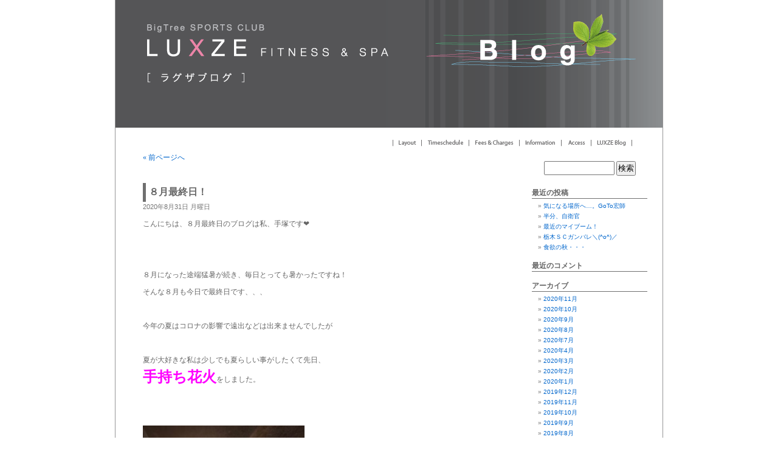

--- FILE ---
content_type: text/html; charset=UTF-8
request_url: http://www.bigtree-net.jp/luxze_blog/2020/08/
body_size: 19721
content:
<!DOCTYPE html PUBLIC "-//W3C//DTD XHTML 1.0 Transitional//EN" "http://www.w3.org/TR/xhtml1/DTD/xhtml1-transitional.dtd">
<html xmlns="http://www.w3.org/1999/xhtml" lang="ja">

<head profile="http://gmpg.org/xfn/11">
<meta http-equiv="Content-Type" content="text/html; charset=UTF-8" />

<title>8月 &laquo; 2020 &laquo;  ビッグツリーラグザ店ブログ</title>

<link rel="stylesheet" href="http://www.bigtree-net.jp/luxze_blog/wp-content/themes/default_0908/style.css" type="text/css" media="screen" />
<link rel="pingback" href="http://www.bigtree-net.jp/luxze_blog/xmlrpc.php" />

<style type="text/css" media="screen">

/**
	#page { background: url("http://www.bigtree-net.jp/luxze_blog/wp-content/themes/default_0908/images/kubrickbg-ltr.jpg") repeat-y top; border: none; }
*/

</style>

 

<meta name='robots' content='max-image-preview:large' />
<link rel="alternate" type="application/rss+xml" title="ビッグツリーラグザ店ブログ &raquo; フィード" href="http://www.bigtree-net.jp/luxze_blog/feed/" />
<link rel="alternate" type="application/rss+xml" title="ビッグツリーラグザ店ブログ &raquo; コメントフィード" href="http://www.bigtree-net.jp/luxze_blog/comments/feed/" />
<style id='wp-img-auto-sizes-contain-inline-css' type='text/css'>
img:is([sizes=auto i],[sizes^="auto," i]){contain-intrinsic-size:3000px 1500px}
/*# sourceURL=wp-img-auto-sizes-contain-inline-css */
</style>
<style id='wp-emoji-styles-inline-css' type='text/css'>

	img.wp-smiley, img.emoji {
		display: inline !important;
		border: none !important;
		box-shadow: none !important;
		height: 1em !important;
		width: 1em !important;
		margin: 0 0.07em !important;
		vertical-align: -0.1em !important;
		background: none !important;
		padding: 0 !important;
	}
/*# sourceURL=wp-emoji-styles-inline-css */
</style>
<style id='wp-block-library-inline-css' type='text/css'>
:root{--wp-block-synced-color:#7a00df;--wp-block-synced-color--rgb:122,0,223;--wp-bound-block-color:var(--wp-block-synced-color);--wp-editor-canvas-background:#ddd;--wp-admin-theme-color:#007cba;--wp-admin-theme-color--rgb:0,124,186;--wp-admin-theme-color-darker-10:#006ba1;--wp-admin-theme-color-darker-10--rgb:0,107,160.5;--wp-admin-theme-color-darker-20:#005a87;--wp-admin-theme-color-darker-20--rgb:0,90,135;--wp-admin-border-width-focus:2px}@media (min-resolution:192dpi){:root{--wp-admin-border-width-focus:1.5px}}.wp-element-button{cursor:pointer}:root .has-very-light-gray-background-color{background-color:#eee}:root .has-very-dark-gray-background-color{background-color:#313131}:root .has-very-light-gray-color{color:#eee}:root .has-very-dark-gray-color{color:#313131}:root .has-vivid-green-cyan-to-vivid-cyan-blue-gradient-background{background:linear-gradient(135deg,#00d084,#0693e3)}:root .has-purple-crush-gradient-background{background:linear-gradient(135deg,#34e2e4,#4721fb 50%,#ab1dfe)}:root .has-hazy-dawn-gradient-background{background:linear-gradient(135deg,#faaca8,#dad0ec)}:root .has-subdued-olive-gradient-background{background:linear-gradient(135deg,#fafae1,#67a671)}:root .has-atomic-cream-gradient-background{background:linear-gradient(135deg,#fdd79a,#004a59)}:root .has-nightshade-gradient-background{background:linear-gradient(135deg,#330968,#31cdcf)}:root .has-midnight-gradient-background{background:linear-gradient(135deg,#020381,#2874fc)}:root{--wp--preset--font-size--normal:16px;--wp--preset--font-size--huge:42px}.has-regular-font-size{font-size:1em}.has-larger-font-size{font-size:2.625em}.has-normal-font-size{font-size:var(--wp--preset--font-size--normal)}.has-huge-font-size{font-size:var(--wp--preset--font-size--huge)}.has-text-align-center{text-align:center}.has-text-align-left{text-align:left}.has-text-align-right{text-align:right}.has-fit-text{white-space:nowrap!important}#end-resizable-editor-section{display:none}.aligncenter{clear:both}.items-justified-left{justify-content:flex-start}.items-justified-center{justify-content:center}.items-justified-right{justify-content:flex-end}.items-justified-space-between{justify-content:space-between}.screen-reader-text{border:0;clip-path:inset(50%);height:1px;margin:-1px;overflow:hidden;padding:0;position:absolute;width:1px;word-wrap:normal!important}.screen-reader-text:focus{background-color:#ddd;clip-path:none;color:#444;display:block;font-size:1em;height:auto;left:5px;line-height:normal;padding:15px 23px 14px;text-decoration:none;top:5px;width:auto;z-index:100000}html :where(.has-border-color){border-style:solid}html :where([style*=border-top-color]){border-top-style:solid}html :where([style*=border-right-color]){border-right-style:solid}html :where([style*=border-bottom-color]){border-bottom-style:solid}html :where([style*=border-left-color]){border-left-style:solid}html :where([style*=border-width]){border-style:solid}html :where([style*=border-top-width]){border-top-style:solid}html :where([style*=border-right-width]){border-right-style:solid}html :where([style*=border-bottom-width]){border-bottom-style:solid}html :where([style*=border-left-width]){border-left-style:solid}html :where(img[class*=wp-image-]){height:auto;max-width:100%}:where(figure){margin:0 0 1em}html :where(.is-position-sticky){--wp-admin--admin-bar--position-offset:var(--wp-admin--admin-bar--height,0px)}@media screen and (max-width:600px){html :where(.is-position-sticky){--wp-admin--admin-bar--position-offset:0px}}

/*# sourceURL=wp-block-library-inline-css */
</style><style id='global-styles-inline-css' type='text/css'>
:root{--wp--preset--aspect-ratio--square: 1;--wp--preset--aspect-ratio--4-3: 4/3;--wp--preset--aspect-ratio--3-4: 3/4;--wp--preset--aspect-ratio--3-2: 3/2;--wp--preset--aspect-ratio--2-3: 2/3;--wp--preset--aspect-ratio--16-9: 16/9;--wp--preset--aspect-ratio--9-16: 9/16;--wp--preset--color--black: #000000;--wp--preset--color--cyan-bluish-gray: #abb8c3;--wp--preset--color--white: #ffffff;--wp--preset--color--pale-pink: #f78da7;--wp--preset--color--vivid-red: #cf2e2e;--wp--preset--color--luminous-vivid-orange: #ff6900;--wp--preset--color--luminous-vivid-amber: #fcb900;--wp--preset--color--light-green-cyan: #7bdcb5;--wp--preset--color--vivid-green-cyan: #00d084;--wp--preset--color--pale-cyan-blue: #8ed1fc;--wp--preset--color--vivid-cyan-blue: #0693e3;--wp--preset--color--vivid-purple: #9b51e0;--wp--preset--gradient--vivid-cyan-blue-to-vivid-purple: linear-gradient(135deg,rgb(6,147,227) 0%,rgb(155,81,224) 100%);--wp--preset--gradient--light-green-cyan-to-vivid-green-cyan: linear-gradient(135deg,rgb(122,220,180) 0%,rgb(0,208,130) 100%);--wp--preset--gradient--luminous-vivid-amber-to-luminous-vivid-orange: linear-gradient(135deg,rgb(252,185,0) 0%,rgb(255,105,0) 100%);--wp--preset--gradient--luminous-vivid-orange-to-vivid-red: linear-gradient(135deg,rgb(255,105,0) 0%,rgb(207,46,46) 100%);--wp--preset--gradient--very-light-gray-to-cyan-bluish-gray: linear-gradient(135deg,rgb(238,238,238) 0%,rgb(169,184,195) 100%);--wp--preset--gradient--cool-to-warm-spectrum: linear-gradient(135deg,rgb(74,234,220) 0%,rgb(151,120,209) 20%,rgb(207,42,186) 40%,rgb(238,44,130) 60%,rgb(251,105,98) 80%,rgb(254,248,76) 100%);--wp--preset--gradient--blush-light-purple: linear-gradient(135deg,rgb(255,206,236) 0%,rgb(152,150,240) 100%);--wp--preset--gradient--blush-bordeaux: linear-gradient(135deg,rgb(254,205,165) 0%,rgb(254,45,45) 50%,rgb(107,0,62) 100%);--wp--preset--gradient--luminous-dusk: linear-gradient(135deg,rgb(255,203,112) 0%,rgb(199,81,192) 50%,rgb(65,88,208) 100%);--wp--preset--gradient--pale-ocean: linear-gradient(135deg,rgb(255,245,203) 0%,rgb(182,227,212) 50%,rgb(51,167,181) 100%);--wp--preset--gradient--electric-grass: linear-gradient(135deg,rgb(202,248,128) 0%,rgb(113,206,126) 100%);--wp--preset--gradient--midnight: linear-gradient(135deg,rgb(2,3,129) 0%,rgb(40,116,252) 100%);--wp--preset--font-size--small: 13px;--wp--preset--font-size--medium: 20px;--wp--preset--font-size--large: 36px;--wp--preset--font-size--x-large: 42px;--wp--preset--spacing--20: 0.44rem;--wp--preset--spacing--30: 0.67rem;--wp--preset--spacing--40: 1rem;--wp--preset--spacing--50: 1.5rem;--wp--preset--spacing--60: 2.25rem;--wp--preset--spacing--70: 3.38rem;--wp--preset--spacing--80: 5.06rem;--wp--preset--shadow--natural: 6px 6px 9px rgba(0, 0, 0, 0.2);--wp--preset--shadow--deep: 12px 12px 50px rgba(0, 0, 0, 0.4);--wp--preset--shadow--sharp: 6px 6px 0px rgba(0, 0, 0, 0.2);--wp--preset--shadow--outlined: 6px 6px 0px -3px rgb(255, 255, 255), 6px 6px rgb(0, 0, 0);--wp--preset--shadow--crisp: 6px 6px 0px rgb(0, 0, 0);}:where(.is-layout-flex){gap: 0.5em;}:where(.is-layout-grid){gap: 0.5em;}body .is-layout-flex{display: flex;}.is-layout-flex{flex-wrap: wrap;align-items: center;}.is-layout-flex > :is(*, div){margin: 0;}body .is-layout-grid{display: grid;}.is-layout-grid > :is(*, div){margin: 0;}:where(.wp-block-columns.is-layout-flex){gap: 2em;}:where(.wp-block-columns.is-layout-grid){gap: 2em;}:where(.wp-block-post-template.is-layout-flex){gap: 1.25em;}:where(.wp-block-post-template.is-layout-grid){gap: 1.25em;}.has-black-color{color: var(--wp--preset--color--black) !important;}.has-cyan-bluish-gray-color{color: var(--wp--preset--color--cyan-bluish-gray) !important;}.has-white-color{color: var(--wp--preset--color--white) !important;}.has-pale-pink-color{color: var(--wp--preset--color--pale-pink) !important;}.has-vivid-red-color{color: var(--wp--preset--color--vivid-red) !important;}.has-luminous-vivid-orange-color{color: var(--wp--preset--color--luminous-vivid-orange) !important;}.has-luminous-vivid-amber-color{color: var(--wp--preset--color--luminous-vivid-amber) !important;}.has-light-green-cyan-color{color: var(--wp--preset--color--light-green-cyan) !important;}.has-vivid-green-cyan-color{color: var(--wp--preset--color--vivid-green-cyan) !important;}.has-pale-cyan-blue-color{color: var(--wp--preset--color--pale-cyan-blue) !important;}.has-vivid-cyan-blue-color{color: var(--wp--preset--color--vivid-cyan-blue) !important;}.has-vivid-purple-color{color: var(--wp--preset--color--vivid-purple) !important;}.has-black-background-color{background-color: var(--wp--preset--color--black) !important;}.has-cyan-bluish-gray-background-color{background-color: var(--wp--preset--color--cyan-bluish-gray) !important;}.has-white-background-color{background-color: var(--wp--preset--color--white) !important;}.has-pale-pink-background-color{background-color: var(--wp--preset--color--pale-pink) !important;}.has-vivid-red-background-color{background-color: var(--wp--preset--color--vivid-red) !important;}.has-luminous-vivid-orange-background-color{background-color: var(--wp--preset--color--luminous-vivid-orange) !important;}.has-luminous-vivid-amber-background-color{background-color: var(--wp--preset--color--luminous-vivid-amber) !important;}.has-light-green-cyan-background-color{background-color: var(--wp--preset--color--light-green-cyan) !important;}.has-vivid-green-cyan-background-color{background-color: var(--wp--preset--color--vivid-green-cyan) !important;}.has-pale-cyan-blue-background-color{background-color: var(--wp--preset--color--pale-cyan-blue) !important;}.has-vivid-cyan-blue-background-color{background-color: var(--wp--preset--color--vivid-cyan-blue) !important;}.has-vivid-purple-background-color{background-color: var(--wp--preset--color--vivid-purple) !important;}.has-black-border-color{border-color: var(--wp--preset--color--black) !important;}.has-cyan-bluish-gray-border-color{border-color: var(--wp--preset--color--cyan-bluish-gray) !important;}.has-white-border-color{border-color: var(--wp--preset--color--white) !important;}.has-pale-pink-border-color{border-color: var(--wp--preset--color--pale-pink) !important;}.has-vivid-red-border-color{border-color: var(--wp--preset--color--vivid-red) !important;}.has-luminous-vivid-orange-border-color{border-color: var(--wp--preset--color--luminous-vivid-orange) !important;}.has-luminous-vivid-amber-border-color{border-color: var(--wp--preset--color--luminous-vivid-amber) !important;}.has-light-green-cyan-border-color{border-color: var(--wp--preset--color--light-green-cyan) !important;}.has-vivid-green-cyan-border-color{border-color: var(--wp--preset--color--vivid-green-cyan) !important;}.has-pale-cyan-blue-border-color{border-color: var(--wp--preset--color--pale-cyan-blue) !important;}.has-vivid-cyan-blue-border-color{border-color: var(--wp--preset--color--vivid-cyan-blue) !important;}.has-vivid-purple-border-color{border-color: var(--wp--preset--color--vivid-purple) !important;}.has-vivid-cyan-blue-to-vivid-purple-gradient-background{background: var(--wp--preset--gradient--vivid-cyan-blue-to-vivid-purple) !important;}.has-light-green-cyan-to-vivid-green-cyan-gradient-background{background: var(--wp--preset--gradient--light-green-cyan-to-vivid-green-cyan) !important;}.has-luminous-vivid-amber-to-luminous-vivid-orange-gradient-background{background: var(--wp--preset--gradient--luminous-vivid-amber-to-luminous-vivid-orange) !important;}.has-luminous-vivid-orange-to-vivid-red-gradient-background{background: var(--wp--preset--gradient--luminous-vivid-orange-to-vivid-red) !important;}.has-very-light-gray-to-cyan-bluish-gray-gradient-background{background: var(--wp--preset--gradient--very-light-gray-to-cyan-bluish-gray) !important;}.has-cool-to-warm-spectrum-gradient-background{background: var(--wp--preset--gradient--cool-to-warm-spectrum) !important;}.has-blush-light-purple-gradient-background{background: var(--wp--preset--gradient--blush-light-purple) !important;}.has-blush-bordeaux-gradient-background{background: var(--wp--preset--gradient--blush-bordeaux) !important;}.has-luminous-dusk-gradient-background{background: var(--wp--preset--gradient--luminous-dusk) !important;}.has-pale-ocean-gradient-background{background: var(--wp--preset--gradient--pale-ocean) !important;}.has-electric-grass-gradient-background{background: var(--wp--preset--gradient--electric-grass) !important;}.has-midnight-gradient-background{background: var(--wp--preset--gradient--midnight) !important;}.has-small-font-size{font-size: var(--wp--preset--font-size--small) !important;}.has-medium-font-size{font-size: var(--wp--preset--font-size--medium) !important;}.has-large-font-size{font-size: var(--wp--preset--font-size--large) !important;}.has-x-large-font-size{font-size: var(--wp--preset--font-size--x-large) !important;}
/*# sourceURL=global-styles-inline-css */
</style>

<style id='classic-theme-styles-inline-css' type='text/css'>
/*! This file is auto-generated */
.wp-block-button__link{color:#fff;background-color:#32373c;border-radius:9999px;box-shadow:none;text-decoration:none;padding:calc(.667em + 2px) calc(1.333em + 2px);font-size:1.125em}.wp-block-file__button{background:#32373c;color:#fff;text-decoration:none}
/*# sourceURL=/wp-includes/css/classic-themes.min.css */
</style>
<link rel="https://api.w.org/" href="http://www.bigtree-net.jp/luxze_blog/wp-json/" /><link rel="EditURI" type="application/rsd+xml" title="RSD" href="http://www.bigtree-net.jp/luxze_blog/xmlrpc.php?rsd" />
<meta name="generator" content="WordPress 6.9" />
<style type="text/css">.recentcomments a{display:inline !important;padding:0 !important;margin:0 !important;}</style></head>
<body class="archive date wp-theme-default_0908">
<div id="page">

<!--
<div id="header" role="banner">
	<div id="headerimg">
		<h1><a href="http://www.bigtree-net.jp/luxze_blog/">ビッグツリーラグザ店ブログ</a></h1>
		<div class="description">Just another WordPress site</div>
	</div>
</div>
-->

<div id="header">
<a href="http://www.bigtree-net.jp/luxze_blog/">
	<div id="headerimg">
	</div>
</a>
</div>
<div id="header_menu">
    <div id="navi">

      <ul>
        <li class="navi06"><a href="/luxze_blog/"></a></li>
        <li class="navi05"><a href="/luxze/access.html" target="_blank"></a></li>
        <li class="navi04"><a href="/luxze/" target="_blank"></a></li>
        <li class="navi03"><a href="/entry/luxze.html" target="_blank"></a></li>
        <li class="navi02"><a href="/timeschedule/" target="_blank"></a></li>
        <li class="navi01"><a href="/luxze/facility.html" target="_blank"></a></li>
      </ul>

    </div>
</div>

<hr />



	<div id="content" class="narrowcolumn" role="main">

		
 	  

		<div class="navigation">
			<div class="alignleft"><a href="http://www.bigtree-net.jp/luxze_blog/2020/08/page/2/" >&laquo; 前ページへ</a></div>
			<div class="alignright"></div>
		</div>

				<div class="post-41506 post type-post status-publish format-standard hentry category-4 category-10 category-13">
				<h3 class="posttitle" id="post-41506"><a href="http://www.bigtree-net.jp/luxze_blog/2020/08/31/%ef%bc%98%e6%9c%88%e6%9c%80%e7%b5%82%e6%97%a5%ef%bc%81/" rel="bookmark" title="８月最終日！ のパーマリンク">８月最終日！</a></h3>
				<small>2020年8月31日 月曜日</small>

				<div class="entry">
					<p>こんにちは、８月最終日のブログは私、手塚です&#x2764;</p>
<p>&nbsp;</p>
<p>&nbsp;</p>
<p>８月になった途端猛暑が続き、毎日とっても暑かったですね！</p>
<p>そんな８月も今日で最終日です、、、</p>
<p>&nbsp;</p>
<p>今年の夏はコロナの影響で遠出などは出来ませんでしたが</p>
<p>&nbsp;</p>
<p>夏が大好きな私は少しでも夏らしい事がしたくて先日、</p>
<p><strong><span style="color: #ff00ff; font-size: x-large;">手持ち花火</span></strong>をしました。</p>
<p>&nbsp;</p>
<p>&nbsp;</p>
<p><a class="thickbox" id="set-post-thumbnail" title="アイキャッチ画像を設定" href="http://bigtree-net.jp/luxze_blog/wp-admin/media-upload.php?post_id=41506&amp;type=image&amp;TB_iframe=1"><img fetchpriority="high" decoding="async" src="http://bigtree-net.jp/luxze_blog/wp-content/uploads/2020/08/e4e6c512e835775ba67f95f1f0c8af3c-300x225.jpeg" alt="手塚" width="266" height="199" class="attachment-266x266" /></a></p>
<p>&nbsp;</p>
<p>&nbsp;</p>
<p>&nbsp;</p>
<p>花火がおわり、今年の夏はもう終わりか、、、と</p>
<p>寂しい気持ちになりましたが、もう少しで<span style="font-size: x-large; color: #ff6600;"><strong>『運動の秋！』</strong></span>もやってきます！</p>
<p>&nbsp;</p>
<p>今年は遠出などが出来ない分、運動を沢山します！</p>
<p>&nbsp;</p>
<p>皆様も、一緒にラグザで楽しく運動しましょう&#x2764;</p>
<p>&nbsp;</p>
<p>&nbsp;</p>
<p>またラグザでは館内、全てコロナ対策を実施しています。</p>
<p>来館時の検温と消毒、マスク着用となりますので、</p>
<p>引き続き、皆さまご協力をお願いいたします。</p>
<p>&nbsp;</p>
<p>それでは９月もラグザでお会いしましょう！</p>
<p>&nbsp;</p>
<p>&nbsp;</p>
<p>&nbsp;</p>
<p>&nbsp;</p>
<p>＃ラグザ</p>
<p>＃ラグザブログ</p>
<p>＃８月最終日</p>
<p>＃コロナ対策</p>
<p>&nbsp;</p>
<p>&nbsp;</p>
<p>&nbsp;</p>
<p>&nbsp;</p>
<p>&nbsp;</p>
<p>&nbsp;</p>
				</div>

				<p class="postmetadata"> カテゴリー: <a href="http://www.bigtree-net.jp/luxze_blog/category/%e3%82%b3%e3%83%ad%e3%83%8a%e5%af%be%e7%ad%96/" rel="category tag">コロナ対策</a>, <a href="http://www.bigtree-net.jp/luxze_blog/category/%e3%83%a9%e3%82%b0%e3%82%b6%e3%83%96%e3%83%ad%e3%82%b0/" rel="category tag">ラグザブログ</a>, <a href="http://www.bigtree-net.jp/luxze_blog/category/%e3%83%96%e3%83%ad%e3%82%b0/" rel="category tag">私の日常</a> | </p>

			</div>

				<div class="post-41626 post type-post status-publish format-standard hentry category-13 category-15">
				<h3 class="posttitle" id="post-41626"><a href="http://www.bigtree-net.jp/luxze_blog/2020/08/30/%e2%98%85%e6%96%b0%e3%81%97%e3%81%84%e3%81%93%e3%81%a8/" rel="bookmark" title="★新しいこと のパーマリンク">★新しいこと</a></h3>
				<small>2020年8月30日 日曜日</small>

				<div class="entry">
					<p>こんにちは！インストラクターの<span style="color: #ff6600; font-size: medium;"><strong>篠原</strong></span>です！</p>
<p>&nbsp;</p>
<p>暑い日が続く中、ラグザをご利用いただき誠にありがとうございます！</p>
<p>&nbsp;</p>
<p><span style="text-decoration: underline;"><strong><span style="font-size: large;">今日は私が最近新しく始めたことをご紹介します！</span></strong></span></p>
<p>&nbsp;</p>
<p>私、朝起きるのがとーーーーっても苦手で、お休み中は午後まで寝てるなんてことも・・・。</p>
<p>そこで、何とか改善できないかと思い、<span style="font-size: x-large;"><strong><span style="color: #ff6600;">ウォーキング</span></strong></span>を始めました！！</p>
<p>朝の７時～８時に起きて自宅の周りや、近所の陸上競技場で<span style="color: #ff0000; font-size: large;"><strong>１時間</strong></span>びっちり歩いてます！</p>
<p>ウォーキングをしてから良い汗かいて心も体もスッキリ<span style="color: #ffcc00;">☆</span></p>
<p>&nbsp;</p>
<p>ウォーキング用のＮＩＫＥのランニングシューズも買っちゃいました！<span style="color: #ffcc00;">☆</span></p>
<p>靴の柔軟性は抜群で、とても軽やかで疲れにくくなったような気がします！</p>
<p><a href="http://bigtree-net.jp/luxze_blog/wp-content/uploads/2020/08/0e50f63b88743c28c377d6590d27b19c1.jpg"><img decoding="async" src="http://bigtree-net.jp/luxze_blog/wp-content/uploads/2020/08/0e50f63b88743c28c377d6590d27b19c1-225x300.jpg" alt="ブログ" width="225" height="300" class="alignnone size-medium wp-image-41628" /></a></p>
<p>&nbsp;</p>
<p>新しい物・新しいことを始めると新しい発見も出来たりして、自然と気分が上がっちゃいますよね！！</p>
<p>明日はどんな発見ができるか楽しみです<span style="color: #ffcc00;">☆</span></p>
<p>皆さんも新しい事に挑戦してみてはいかがでしょうか？？</p>
<p>&nbsp;</p>
<p>皆さんの最近始めたこと・趣味などありましたら、ぜひ篠原にお聞かせ下さいませ！</p>
<p>&nbsp;</p>
<p>＃ラグザ</p>
<p>＃ＬＵＸＺＥ</p>
<p>＃ビッグツリー</p>
<p>＃ウォーキング</p>
<p>＃ＮＥＷ</p>
<p>＃新しい事</p>
<p>＃新しい発見</p>
<p>&nbsp;</p>
<p>&nbsp;</p>
<p>&nbsp;</p>
<p>&nbsp;</p>
<p>&nbsp;</p>
				</div>

				<p class="postmetadata"> カテゴリー: <a href="http://www.bigtree-net.jp/luxze_blog/category/%e3%83%96%e3%83%ad%e3%82%b0/" rel="category tag">私の日常</a>, <a href="http://www.bigtree-net.jp/luxze_blog/category/%e8%b6%a3%e5%91%b3/" rel="category tag">趣味</a> | </p>

			</div>

				<div class="post-41619 post type-post status-publish format-standard hentry category-9 category-10">
				<h3 class="posttitle" id="post-41619"><a href="http://www.bigtree-net.jp/luxze_blog/2020/08/29/%e6%9a%91%e3%81%84%e6%97%a5%e3%81%8c%e7%b6%9a%e3%81%8d%e3%81%be%e3%81%99%ef%bc%81%ef%bc%81/" rel="bookmark" title="暑い日が続きます！！ のパーマリンク">暑い日が続きます！！</a></h3>
				<small>2020年8月29日 土曜日</small>

				<div class="entry">
					<p>こんにちは。</p>
<p>インストラクターの鈴木です。</p>
<p>&nbsp;</p>
<p>皆さま、暑い日が続いていますが、体調は崩されてはいないでしょうか？</p>
<p>コロナ感染防止対策でマスク着用での運動ですので、熱中症には十分、気を付けてください。</p>
<p>&nbsp;</p>
<p><span style="color: #ff0000;"><strong><span style="font-size: x-large;">熱中症と聞くとどのようなイメージがありますか？</span></strong></span></p>
<p>&nbsp;</p>
<p><span style="color: #ff0000;"><strong><span style="font-size: x-large;">室内での熱中症対策はしていますか？</span></strong></span></p>
<p>&nbsp;</p>
<p>熱中症は</p>
<p><strong><span style="text-decoration: underline;"><span style="color: #ff00ff; font-size: large; text-decoration: underline;">『命にかかわることがことがあります。』</span></span></strong></p>
<p><strong><span style="text-decoration: underline;"><span style="color: #ff00ff; font-size: large; text-decoration: underline;">『野外よりも室内の熱中症発生数が多いです。』</span></span></strong></p>
<p>&nbsp;</p>
<p>&nbsp;</p>
<p>気づかないうちに重症化してしまうこともありますので、</p>
<p>下記の症状が少しでも見られた注意してください。</p>
<p>&nbsp;</p>
<p>&nbsp;</p>
<p><a href="http://bigtree-net.jp/luxze_blog/wp-content/uploads/2020/08/07a4ad29436dd4ba5f6091087f89c8de.jpg"><img decoding="async" src="http://bigtree-net.jp/luxze_blog/wp-content/uploads/2020/08/07a4ad29436dd4ba5f6091087f89c8de-723x1024.jpg" alt="熱中症１" width="723" height="1024" class="alignnone size-large wp-image-41621" /></a></p>
<p>&nbsp;</p>
<p>&nbsp;</p>
<p>僕も、レッスン中に何回かめまいや頭痛、疲労感がある時があります。</p>
<p>水分補給はしっかりとしていますが、本当にいつなるかが分からないのが熱中症です。</p>
<p>&nbsp;</p>
<p>経験上、睡眠不足が一番危険です。</p>
<p>ラグザに来る前は、十分は睡眠・休養をとってください！！</p>
<p>&nbsp;</p>
<p>&nbsp;</p>
<p><a href="http://bigtree-net.jp/luxze_blog/wp-content/uploads/2020/08/6c6d87ab374f8932e4178ec3acdfb7a6.png"><img loading="lazy" decoding="async" src="http://bigtree-net.jp/luxze_blog/wp-content/uploads/2020/08/6c6d87ab374f8932e4178ec3acdfb7a6.png" alt="熱中症予防" width="720" height="449" class="alignnone size-full wp-image-41622" /></a></p>
<p>&nbsp;</p>
<p>&nbsp;</p>
<p>代表的な熱中症対策です。</p>
<p>参考にしてください！！！！</p>
<p>&nbsp;</p>
<p>いつでも元気にラグザでお会いしましょう！！</p>
<p>&nbsp;</p>
<p>&nbsp;</p>
<p>#熱中症対策#睡眠#睡眠不足#熱中症#塩分#水分補給#室温</p>
<p>#室内熱中症＃マスク#マスク対策#ラグザ#フィットネス#氷</p>
				</div>

				<p class="postmetadata"> カテゴリー: <a href="http://www.bigtree-net.jp/luxze_blog/category/%e3%83%a9%e3%82%b0%e3%82%b6%e3%81%8a%e3%81%99%e3%81%99%e3%82%81%e3%83%9d%e3%82%a4%e3%83%b3%e3%83%88/" rel="category tag">ラグザおすすめポイント</a>, <a href="http://www.bigtree-net.jp/luxze_blog/category/%e3%83%a9%e3%82%b0%e3%82%b6%e3%83%96%e3%83%ad%e3%82%b0/" rel="category tag">ラグザブログ</a> | </p>

			</div>

				<div class="post-41589 post type-post status-publish format-standard hentry category-6 category-10">
				<h3 class="posttitle" id="post-41589"><a href="http://www.bigtree-net.jp/luxze_blog/2020/08/28/%e3%83%97%e3%83%ad%e3%82%b7%e3%83%a7%e3%83%83%e3%83%97/" rel="bookmark" title="プロショップ のパーマリンク">プロショップ</a></h3>
				<small>2020年8月28日 金曜日</small>

				<div class="entry">
					<p>皆さまこんにちは(^^)/</p>
<p>フロントスタッフ古澤です :inlove:</p>
<p>&nbsp;</p>
<p>&nbsp;</p>
<p>最近暑い日が続いていますね</p>
<p>マスクを着用しての運動になるので</p>
<p>しっかりと水分補給をお忘れなく(。-`ω-) :lamp:</p>
<p>&nbsp;</p>
<p>&nbsp;</p>
<p>本日はプロショップより</p>
<p>ご案内です(/・ω・)/</p>
<p>&nbsp;</p>
<p>&nbsp;</p>
<p>&nbsp;</p>
<p>フロント前にて</p>
<p>【　<span style="color: #00ff00;"><strong><span style="font-size: large;">BODY　MAINTE</span></strong></span>　】の販売を</p>
<p>行っております :heart:</p>
<p>ボディメンテゼリー1本お買い上げで</p>
<p>&nbsp;</p>
<p><img loading="lazy" decoding="async" src="http://bigtree-net.jp/luxze_blog/wp-content/uploads/2020/08/image1-300x225.jpeg" alt="image1" width="266" height="199" class="attachment-266x266" /></p>
<p>&nbsp;</p>
<p>ボディーメンテドリンク<strong><span style="font-size: large; color: #ff0000;">1本プレゼント！</span></strong></p>
<p>&nbsp;</p>
<p>&nbsp;</p>
<p><span style="font-size: large; color: #ff0000;"><strong>数量限定！</strong></span>なくなり次第終了予定 :musicnote:</p>
<p>ぜひお買い求めください♪</p>
<p>&nbsp;</p>
<p>#ビックツリー</p>
<p>#ラグザ</p>
<p>#ボディーメンテ</p>
<p>#スポーツジム</p>
<p>#宇都宮</p>
<p>&nbsp;</p>
				</div>

				<p class="postmetadata"> カテゴリー: <a href="http://www.bigtree-net.jp/luxze_blog/category/%e3%82%b7%e3%83%a7%e3%83%83%e3%83%97/" rel="category tag">ショップ</a>, <a href="http://www.bigtree-net.jp/luxze_blog/category/%e3%83%a9%e3%82%b0%e3%82%b6%e3%83%96%e3%83%ad%e3%82%b0/" rel="category tag">ラグザブログ</a> | </p>

			</div>

				<div class="post-41560 post type-post status-publish format-standard hentry category-9 category-10 category-13">
				<h3 class="posttitle" id="post-41560"><a href="http://www.bigtree-net.jp/luxze_blog/2020/08/27/8%e6%9c%88%e3%82%82%e3%82%82%e3%81%86%e3%81%99%e3%81%90%e7%b5%82%e3%82%8f%e3%82%8a%e3%81%a7%e3%81%99%e3%81%ad%ef%bd%9e/" rel="bookmark" title="8月ももうすぐ終わりですね～ のパーマリンク">8月ももうすぐ終わりですね～</a></h3>
				<small>2020年8月27日 木曜日</small>

				<div class="entry">
					<p>皆さまいつもありがとうございます。</p>
<p>フロント山本です！</p>
<p>&nbsp;</p>
<p>8月ももうすぐ終わりですね～、まだまだ暑いですが</p>
<p>早朝や夕方には、秋の気配を勝手に感じております(笑)</p>
<p>&nbsp;</p>
<p>そんな中、夏を少しでも感じたい私は、益子にある「ひまわり畑」に行ってきました♪♪</p>
<p>とっても綺麗でしたよ～(*&#8217;▽&#8217;)</p>
<p>ひまわりから元気をもらった気がします&#x2764;</p>
<p>&nbsp;</p>
<p><a href="http://bigtree-net.jp/luxze_blog/wp-content/uploads/2020/08/IMG_1692.jpg"><img loading="lazy" decoding="async" src="http://bigtree-net.jp/luxze_blog/wp-content/uploads/2020/08/IMG_1692-300x300.jpg" alt="IMG_1692" width="300" height="300" class="alignnone size-medium wp-image-41561" style="width: 257px; height: 240px;" /></a></p>
<p>&nbsp;</p>
<p>さてさて、ラグザでは【紹介キャンペーン】を先月より継続して実施しております！！！</p>
<p>今月中に、お友達・同僚やご家族、お知り合い(以前ラグザに通われていた方もOK☆)をラグザにご紹介くださいますと</p>
<p><span style="color: #ff0000;"><strong>ギフトカード2.000円相当を特典としてプレゼ</strong><strong>ント</strong></span>いたします。</p>
<p>ご入会される方は、「入会金」と「事務手数料」が無料でスタートできますよ(^^)/</p>
<p>ぜひこの機会にギフトカードをgetしてお友達と楽しく、ラグザをご利用してはいかがですか？</p>
<p>ご利用をお待ちしております♬</p>
<p>&nbsp;</p>
<p>＃ラグザ</p>
<p>＃スポーツクラブ</p>
<p>＃紹介キャンペーン</p>
<p>＃入会特典</p>
<p>＃ひまわり畑</p>
<p>＃夏</p>
<p>&nbsp;</p>
<p>&nbsp;</p>
<p>&nbsp;</p>
<p>&nbsp;</p>
<p>&nbsp;</p>
				</div>

				<p class="postmetadata"> カテゴリー: <a href="http://www.bigtree-net.jp/luxze_blog/category/%e3%83%a9%e3%82%b0%e3%82%b6%e3%81%8a%e3%81%99%e3%81%99%e3%82%81%e3%83%9d%e3%82%a4%e3%83%b3%e3%83%88/" rel="category tag">ラグザおすすめポイント</a>, <a href="http://www.bigtree-net.jp/luxze_blog/category/%e3%83%a9%e3%82%b0%e3%82%b6%e3%83%96%e3%83%ad%e3%82%b0/" rel="category tag">ラグザブログ</a>, <a href="http://www.bigtree-net.jp/luxze_blog/category/%e3%83%96%e3%83%ad%e3%82%b0/" rel="category tag">私の日常</a> | </p>

			</div>

				<div class="post-41575 post type-post status-publish format-standard hentry category-13 category-15">
				<h3 class="posttitle" id="post-41575"><a href="http://www.bigtree-net.jp/luxze_blog/2020/08/26/%e3%82%b9%e3%83%a9%e3%82%a4%e3%83%a0%ef%bd%87%ef%bd%85%ef%bd%94%e3%81%a0%e3%81%9c%ef%bc%81/" rel="bookmark" title="スライムＧＥＴだぜ！ のパーマリンク">スライムＧＥＴだぜ！</a></h3>
				<small>2020年8月26日 水曜日</small>

				<div class="entry">
					<p>こんにちは！</p>
<p>印南です(^^ゞ</p>
<p>&nbsp;</p>
<p>&nbsp;</p>
<p>日頃よりマスク着用や手指の消毒等にご協力頂き</p>
<p>本当にありがとうございます！！</p>
<p>&nbsp;</p>
<p>&nbsp;</p>
<p>&nbsp;</p>
<p>&nbsp;</p>
<p>&nbsp;</p>
<p>さて、私事ではありますが、</p>
<p>小さい頃から大好きなドラゴンクエストのゲームアプリ、</p>
<p>ドラゴンクエストウォークのご当地お土産コラボ・・・</p>
<p>&nbsp;</p>
<p>&nbsp;</p>
<p>&nbsp;</p>
<p>&nbsp;</p>
<p><span style="color: #0000ff;"><strong><span style="font-size: large;">スライムかまぼこ・・・</span></strong></span></p>
<p>&nbsp;</p>
<p>&nbsp;</p>
<p>&nbsp;</p>
<p><span style="color: #0000ff; font-size: large;"><strong><span style="font-size: x-large;">ＧＥＴしました！！！</span><span style="color: #ff6600;">祝</span><span style="color: #00ccff;">祝</span></strong></span></p>
<p>&nbsp;</p>
<p>&nbsp;</p>
<p>&nbsp;</p>
<p><a href="http://bigtree-net.jp/luxze_blog/wp-content/uploads/2020/08/IMG-2155.jpg"><img loading="lazy" decoding="async" src="http://bigtree-net.jp/luxze_blog/wp-content/uploads/2020/08/IMG-2155-235x300.jpg" alt="IMG-2155" width="235" height="300" class="alignnone size-medium wp-image-41577" /></a></p>
<p>&nbsp;</p>
<p>&nbsp;</p>
<p>&nbsp;</p>
<p>&nbsp;</p>
<p><a href="http://bigtree-net.jp/luxze_blog/wp-content/uploads/2020/08/IMG-2148.jpg"><img loading="lazy" decoding="async" src="http://bigtree-net.jp/luxze_blog/wp-content/uploads/2020/08/IMG-2148-300x256.jpg" alt="IMG-2148" width="300" height="256" class="alignnone size-medium wp-image-41578" /></a></p>
<p>&nbsp;</p>
<p>&nbsp;</p>
<p><span style="font-size: large;">可愛いすぎるぞ！！！！</span></p>
<p>&nbsp;</p>
<p>&nbsp;</p>
<p>&nbsp;</p>
<p>&nbsp;</p>
<p>&nbsp;</p>
<p>&nbsp;</p>
<p>小田原のかまぼこという事で味も美味しい！！！</p>
<p>&nbsp;</p>
<p>&nbsp;</p>
<p>&nbsp;</p>
<p>娘も大喜びでした(*^_^*)</p>
<p>&nbsp;</p>
<p>&nbsp;</p>
<p>&nbsp;</p>
<p>&nbsp;</p>
<p>まだまだ暑い日が続きますが</p>
<p>熱中症に気をつけてこまめな水分補給で</p>
<p>夏を乗り切りましょう！！</p>
<p>&nbsp;</p>
<p>&nbsp;</p>
<p>&nbsp;</p>
<p>&nbsp;</p>
<p>&nbsp;</p>
<p>＃ラグザ　＃水分補給　＃熱中症　＃マスク＃手指消毒　＃ドラゴンクエスト　＃かまぼこ</p>
<p>＃スライム</p>
<p>&nbsp;</p>
<p>&nbsp;</p>
<p>&nbsp;</p>
<p>&nbsp;</p>
<p>&nbsp;</p>
<p>&nbsp;</p>
<p>&nbsp;</p>
<p>&nbsp;</p>
<p>&nbsp;</p>
<p>&nbsp;</p>
				</div>

				<p class="postmetadata"> カテゴリー: <a href="http://www.bigtree-net.jp/luxze_blog/category/%e3%83%96%e3%83%ad%e3%82%b0/" rel="category tag">私の日常</a>, <a href="http://www.bigtree-net.jp/luxze_blog/category/%e8%b6%a3%e5%91%b3/" rel="category tag">趣味</a> | </p>

			</div>

				<div class="post-41565 post type-post status-publish format-standard hentry category-15">
				<h3 class="posttitle" id="post-41565"><a href="http://www.bigtree-net.jp/luxze_blog/2020/08/24/%e5%a5%bd%e3%81%8d%e3%81%aa%e4%ba%8b/" rel="bookmark" title="好きな事 のパーマリンク">好きな事</a></h3>
				<small>2020年8月24日 月曜日</small>

				<div class="entry">
					<p>こんにちは！インストラクターの菅です。</p>
<p>&nbsp;</p>
<p>毎日暑いですね。</p>
<p>水分補給をしたり、クーラーを上手く使って熱中症にならないように気をつけていきましょう。</p>
<p>&nbsp;</p>
<p>２２，２３日は２４時間テレビがありました!!!</p>
<p>結構ベタに感動する番組が好きなので何気に毎年観てます（*^_^*）</p>
<p>&nbsp;</p>
<p>今年はコロナの影響で異例の２４時間テレビとなりました。</p>
<p>２４時間テレビといえば<span style="color: #3366ff; font-size: x-large;">マラソンランナー</span>がいつも気になるんです…。</p>
<p>いつもと違ってチームを組んだチャリティーマラソンでしたが、</p>
<p>&nbsp;</p>
<p>今年は　<span style="color: #ff0000; font-size: xx-large;">高橋尚子さん</span>でしたね↓↓↓</p>
<p>&nbsp;</p>
<p><a data-ylk="rsec:isr;slk:img;pos:5;targurl:news.yahoo.co.jp/articles/7fbe3a444a868f34418f295345eaf100df2208ab;iurl:amd.c.yimg.jp/im_sigg1L4SERpCJywDiJAiKcEHPA---x640-y640-q90-exp3h-pril/amd/20200823-08230193-sph-000-7-view.jpg" data-rapid_p="43"><img loading="lazy" decoding="async" src="https://msp.c.yimg.jp/images/v2/[base64]/20200823-08230193-sph-000-7-view.jpg" alt="高橋尚子さん「２４時間テレビ」募金ラン、２３６キロ４７０万円募金に ..." width="225" height="225" /></a></p>
<p>&nbsp;</p>
<p>&nbsp;</p>
<p><span style="color: #ff0000; font-size: xx-large;">野口みずきさん</span>とのコラボも見れて嬉しかったです♪♪</p>
<p>&nbsp;</p>
<p><a data-ylk="rsec:isr;slk:img;pos:4;targurl:www.chunichi.co.jp/article/109025;iurl:static.chunichi.co.jp/image/article/size1/7/e/b/7/7eb712aa0e9c7f9758d53bf9704b9e8a_1.jpg" data-rapid_p="40"><img loading="lazy" decoding="async" src="https://msp.c.yimg.jp/images/v2/[base64]/7eb712aa0e9c7f9758d53bf9704b9e8a_1.jpg" alt="募金ラン」は総額470万円に！高橋尚子さんに加え…野口みずきさん、吉田 ..." width="275" height="183" /></a></p>
<p>&nbsp;</p>
<p>良いですね～～</p>
<p>&nbsp;</p>
<p>&nbsp;</p>
<p>高橋尚子がオリンピックで金メダルを取った年、</p>
<p>学生時代でとても刺激を受けた記憶があります。</p>
<p>走るのが本当に好きなんだな・・・と見てました！</p>
<p>走るのが好きだ好きでしかたなかった学生時代、そんな時代もあったなと思いながら、</p>
<p>いくつになっても好きな事をするのは本当に大事だし、自分の活力になるなと思いました。</p>
<p>&nbsp;</p>
<p>今は色々と制限されてしまいがちですが、今だからこそ好きな事を見つけて楽しめたらいいですね！！！</p>
<p>&nbsp;</p>
<p>皆様の好きな事はなんですか？？</p>
<p>是非、教えて下さいね(^^♪</p>
<p>&nbsp;</p>
<p>&nbsp;</p>
<p>&nbsp;</p>
<p>＃ラグザ</p>
<p>＃ビッグツリースポーツクラブ</p>
<p>＃好きなこと</p>
<p>＃スポーツ</p>
<p>&nbsp;</p>
<p>&nbsp;</p>
<p>&nbsp;</p>
<p>&nbsp;</p>
				</div>

				<p class="postmetadata"> カテゴリー: <a href="http://www.bigtree-net.jp/luxze_blog/category/%e8%b6%a3%e5%91%b3/" rel="category tag">趣味</a> | </p>

			</div>

				<div class="post-41486 post type-post status-publish format-standard hentry category-13 category-15">
				<h3 class="posttitle" id="post-41486"><a href="http://www.bigtree-net.jp/luxze_blog/2020/08/23/%e6%81%af%e5%ad%90%e3%81%a8%e3%81%a1%e3%82%87%e3%81%84%e6%97%85/" rel="bookmark" title="息子とちょい旅 のパーマリンク">息子とちょい旅</a></h3>
				<small>2020年8月23日 日曜日</small>

				<div class="entry">
					<p>&nbsp;</p>
<p>ラグザプールに、張り付いている山崎です。</p>
<p>&nbsp;</p>
<p>この間、息子と一緒にちょい旅をしてきました。</p>
<p>お昼頃、家を出発をして、まず向かった先は………。</p>
<p>&nbsp;</p>
<p><a href="http://bigtree-net.jp/luxze_blog/wp-content/uploads/2020/08/BeautyPlus_20200816115245711_save.jpg"><img loading="lazy" decoding="async" src="http://bigtree-net.jp/luxze_blog/wp-content/uploads/2020/08/BeautyPlus_20200816115245711_save-300x243.jpg" alt="BeautyPlus_20200816115245711_save" width="300" height="243" class="alignnone size-medium wp-image-41487" /></a></p>
<p>&nbsp;</p>
<p>駅の道しおや　に行ってかき氷を食べてきました。</p>
<p>やっぱり暑い事もあり、長蛇の列を作っていました。</p>
<p>３０分かけて、ようやく注文ができて食べられました！</p>
<p>&nbsp;</p>
<p><a href="http://bigtree-net.jp/luxze_blog/wp-content/uploads/2020/08/BeautyPlus_20200811153427497_save.jpg"><img loading="lazy" decoding="async" src="http://bigtree-net.jp/luxze_blog/wp-content/uploads/2020/08/BeautyPlus_20200811153427497_save-225x300.jpg" alt="BeautyPlus_20200811153427497_save" width="225" height="300" class="alignnone size-medium wp-image-41488" /></a></p>
<p>やはりかき氷はイチゴでしょ！ヽ(^o^)丿 っていう事で、二人で頭がキーンって</p>
<p>なりながら食べました！</p>
<p>&nbsp;</p>
<p>そして夜は、グリスタでサッカー観戦です。</p>
<p>密にならないよう工夫をしていましたので安心して観戦できました。</p>
<p><a href="http://bigtree-net.jp/luxze_blog/wp-content/uploads/2020/08/IMG00194_Burst01.jpg"><img loading="lazy" decoding="async" src="http://bigtree-net.jp/luxze_blog/wp-content/uploads/2020/08/IMG00194_Burst01-300x225.jpg" alt="IMG00194_Burst01" width="300" height="225" class="alignnone size-medium wp-image-41539" /></a></p>
<p><a href="http://bigtree-net.jp/luxze_blog/wp-content/uploads/2020/08/1597227341140.jpg"><img loading="lazy" decoding="async" src="http://bigtree-net.jp/luxze_blog/wp-content/uploads/2020/08/1597227341140-168x300.jpg" alt="1597227341140" width="168" height="300" class="alignnone size-medium wp-image-41489" /></a></p>
<p>&nbsp;</p>
<p>岡山戦はとても白熱していました！最後はロスタイムで</p>
<p>栃木が得点を決めて２対１で栃木の勝利(^o^)／</p>
<p>&nbsp;</p>
<p>とても楽しい１日になりました。</p>
<p>また時間があれば、ちょい旅してみたいと思います！</p>
<p>&nbsp;</p>
<p>#ビッグツリー　#ラグザ　#プール　#息子　#ちょい旅　#道の駅　#しおや　#かき氷</p>
<p>#イチゴミルク　#頭キーン#グリスタ　#サッカー　#観戦　#栃木ＳＣ　#勝利　#楽しい１日</p>
				</div>

				<p class="postmetadata"> カテゴリー: <a href="http://www.bigtree-net.jp/luxze_blog/category/%e3%83%96%e3%83%ad%e3%82%b0/" rel="category tag">私の日常</a>, <a href="http://www.bigtree-net.jp/luxze_blog/category/%e8%b6%a3%e5%91%b3/" rel="category tag">趣味</a> | </p>

			</div>

				<div class="post-41535 post type-post status-publish format-standard hentry category-13">
				<h3 class="posttitle" id="post-41535"><a href="http://www.bigtree-net.jp/luxze_blog/2020/08/22/%e8%87%aa%e5%b7%b1%e6%b5%81%e3%81%ae%e5%ae%b6%e3%81%a7%e3%81%ae%e6%9a%91%e3%81%95%e5%af%be%e7%ad%96/" rel="bookmark" title="自己流の家での暑さ対策 のパーマリンク">自己流の家での暑さ対策</a></h3>
				<small>2020年8月22日 土曜日</small>

				<div class="entry">
					<p>皆さんこんにちは！！</p>
<p>インストラクターの大庭です:-)):-))</p>
<p>&nbsp;</p>
<p>&nbsp;</p>
<p>夏本番になり昼間も夜も暑い日が続きますね(&gt;_&lt;)</p>
<p>私の家庭では冷房を渋ってあまりつけないので</p>
<p>就寝時はなかなか寝付けません、、、</p>
<p>&nbsp;</p>
<p>&nbsp;</p>
<p>そんな時、私の暑さを和らげてくれるものは</p>
<p>これです！！</p>
<p><a tabindex="0" role="link" href="https://www.google.co.jp/url?sa=i&amp;url=https%3A%2F%2Fwww.packstyle.jp%2Fact-detail%2Fgenre-9%2Forikane_cd-00339272%2F&amp;psig=AOvVaw31ErtgWpQDG-W74FBATy7b&amp;ust=1598157077367000&amp;source=images&amp;cd=vfe&amp;ved=0CAIQjRxqFwoTCPDdzZv9resCFQAAAAAdAAAAABAI" target="_blank" rel="noopener" data-ved="0CAIQjRxqFwoTCPDdzZv9resCFQAAAAAdAAAAABAI"><img loading="lazy" decoding="async" src="https://www.packstyle.jp/sysimg/product/00339272-01.jpg" alt="保冷剤 キャッチクール CH-100｜食品容器・トレイの通販サイト【容器 ..." width="713" height="536" style="width: 354px; height: 319px;" data-noaft="1" /></a></p>
<p>&nbsp;</p>
<p>保冷剤です（笑）</p>
<p>&nbsp;</p>
<p>この保冷剤を３つほど手ぬぐいに乗せてキャンディの袋のように包みます</p>
<p>そしてその保冷剤たちを苦しくならないように首に巻くのではなく</p>
<p>乗せるような感覚で使っております:-)</p>
<p>&nbsp;</p>
<p>&nbsp;</p>
<p>それでも内心は「冷房つけたいなぁ、、、」と思っているのですが（笑）</p>
<p>皆さんはお家で暑さ対策にどのようなことをしていらっしゃいますか？</p>
<p>是非ともお聞かせください(*^_^*)</p>
<p>&nbsp;</p>
<p>&nbsp;</p>
<p>今後も厳しい暑さが続きます</p>
<p>熱中症予防ももちろんですが外気と冷房をつけた室内との温度差にも</p>
<p>しっかり気をつけていきましょう！！</p>
<p>&nbsp;</p>
<p>早くこの暑さがおさまらないかなぁと常々思う今日この頃でした:-)):-))</p>
<p>&nbsp;</p>
<p>&nbsp;</p>
<p>&nbsp;</p>
<p>#luxze  　　#熱中症　　#冷房　　#暑さ対策　　#保冷剤</p>
				</div>

				<p class="postmetadata"> カテゴリー: <a href="http://www.bigtree-net.jp/luxze_blog/category/%e3%83%96%e3%83%ad%e3%82%b0/" rel="category tag">私の日常</a> | </p>

			</div>

				<div class="post-41500 post type-post status-publish format-standard hentry category-9 category-10 category-11">
				<h3 class="posttitle" id="post-41500"><a href="http://www.bigtree-net.jp/luxze_blog/2020/08/21/%e6%ae%8b%e6%9a%91%e3%83%bb%e3%83%bb%e3%83%bb/" rel="bookmark" title="残暑・・・ のパーマリンク">残暑・・・</a></h3>
				<small>2020年8月21日 金曜日</small>

				<div class="entry">
					<p>こんにちは！</p>
<p>プールで元気な田中です(^o^)／</p>
<p>梅雨があけてから</p>
<p>暑い日が続きますが</p>
<p>皆様体調いかがお過ごしですか？</p>
<p>外は暑いし、コロナでなかなかお出かけもなく</p>
<p>外を歩いていない方多いのではないでしょうか。</p>
<p>&nbsp;</p>
<p>歩かない生活が減っていると感じる方</p>
<p>危ないです。骨密度減少→骨粗しょう症→骨折</p>
<p>そして、将来寝たきりに・・・・(&gt;_&lt;)</p>
<p>&nbsp;</p>
<p>そうならないために</p>
<p>ラグザで運動！！</p>
<p>８月からスタートの⇓</p>
<p>&nbsp;</p>
<p>&nbsp;</p>
<p><a href="http://bigtree-net.jp/luxze_blog/wp-content/uploads/2020/08/DSC_0028-e1597798597204.jpg"><img loading="lazy" decoding="async" src="http://bigtree-net.jp/luxze_blog/wp-content/uploads/2020/08/DSC_0028-e1597798597204-168x300.jpg" alt="DSC_0028" width="168" height="300" class="alignnone size-medium wp-image-41502" /></a></p>
<p>&nbsp;</p>
<p>&nbsp;</p>
<p>&nbsp;</p>
<p>&nbsp;</p>
<p>&nbsp;</p>
<p>&nbsp;</p>
<p>座ったまま下半身とお尻、腹筋がトレーニングできます。</p>
<p>まだ、参加に迷っている方は、是非チャレンジしてください。</p>
<p>&nbsp;</p>
<p>お待ちしておりまーすヽ(^o^)丿</p>
<p>&nbsp;</p>
<p>＃チェアビクス</p>
<p>＃骨粗しょう症</p>
<p>＃運動不足</p>
<p>＃生活習慣改善</p>
				</div>

				<p class="postmetadata"> カテゴリー: <a href="http://www.bigtree-net.jp/luxze_blog/category/%e3%83%a9%e3%82%b0%e3%82%b6%e3%81%8a%e3%81%99%e3%81%99%e3%82%81%e3%83%9d%e3%82%a4%e3%83%b3%e3%83%88/" rel="category tag">ラグザおすすめポイント</a>, <a href="http://www.bigtree-net.jp/luxze_blog/category/%e3%83%a9%e3%82%b0%e3%82%b6%e3%83%96%e3%83%ad%e3%82%b0/" rel="category tag">ラグザブログ</a>, <a href="http://www.bigtree-net.jp/luxze_blog/category/%e3%83%ac%e3%83%83%e3%82%b9%e3%83%b3/" rel="category tag">レッスン</a> | </p>

			</div>

		
		<div class="navigation">
			<div class="alignleft"><a href="http://www.bigtree-net.jp/luxze_blog/2020/08/page/2/" >&laquo; 前ページへ</a></div>
			<div class="alignright"></div>
		</div>
		</div>

	<div id="sidebar" role="complementary">
		<ul>
			<li id="search-2" class="widget widget_search"><form role="search" method="get" id="searchform" class="searchform" action="http://www.bigtree-net.jp/luxze_blog/">
				<div>
					<label class="screen-reader-text" for="s">検索:</label>
					<input type="text" value="" name="s" id="s" />
					<input type="submit" id="searchsubmit" value="検索" />
				</div>
			</form></li>
		<li id="recent-posts-2" class="widget widget_recent_entries">
		<h2 class="widgettitle">最近の投稿</h2>
		<ul>
											<li>
					<a href="http://www.bigtree-net.jp/luxze_blog/2020/11/13/%e6%b0%97%e3%81%ab%e3%81%aa%e3%82%8b%e5%a0%b4%e6%89%80%e3%81%b8%e3%80%82goto%e5%ae%8f%e5%b8%ab/">気になる場所へ…。GoTo宏師</a>
									</li>
											<li>
					<a href="http://www.bigtree-net.jp/luxze_blog/2020/11/02/%e5%8d%8a%e5%88%86%e3%80%81%e8%87%aa%e8%a1%9b%e5%ae%98/">半分、自衛官</a>
									</li>
											<li>
					<a href="http://www.bigtree-net.jp/luxze_blog/2020/11/01/%e6%9c%80%e8%bf%91%e3%81%ae%e3%83%9e%e3%82%a4%e3%83%96%e3%83%bc%e3%83%a0%ef%bc%81/">最近のマイブーム！</a>
									</li>
											<li>
					<a href="http://www.bigtree-net.jp/luxze_blog/2020/10/31/%e6%a0%83%e6%9c%a8%ef%bd%93%ef%bd%83%e3%82%ac%e3%83%b3%e3%83%90%e3%83%ac%ef%bc%bco%ef%bc%8f/">栃木ＳＣガンバレ＼(^o^)／</a>
									</li>
											<li>
					<a href="http://www.bigtree-net.jp/luxze_blog/2020/10/31/%e9%a3%9f%e6%ac%b2%e3%81%ae%e7%a7%8b%e3%83%bb%e3%83%bb%e3%83%bb/">食欲の秋・・・</a>
									</li>
					</ul>

		</li><li id="recent-comments-2" class="widget widget_recent_comments"><h2 class="widgettitle">最近のコメント</h2><ul id="recentcomments"></ul></li><li id="archives-2" class="widget widget_archive"><h2 class="widgettitle">アーカイブ</h2>
			<ul>
					<li><a href='http://www.bigtree-net.jp/luxze_blog/2020/11/'>2020年11月</a></li>
	<li><a href='http://www.bigtree-net.jp/luxze_blog/2020/10/'>2020年10月</a></li>
	<li><a href='http://www.bigtree-net.jp/luxze_blog/2020/09/'>2020年9月</a></li>
	<li><a href='http://www.bigtree-net.jp/luxze_blog/2020/08/' aria-current="page">2020年8月</a></li>
	<li><a href='http://www.bigtree-net.jp/luxze_blog/2020/07/'>2020年7月</a></li>
	<li><a href='http://www.bigtree-net.jp/luxze_blog/2020/04/'>2020年4月</a></li>
	<li><a href='http://www.bigtree-net.jp/luxze_blog/2020/03/'>2020年3月</a></li>
	<li><a href='http://www.bigtree-net.jp/luxze_blog/2020/02/'>2020年2月</a></li>
	<li><a href='http://www.bigtree-net.jp/luxze_blog/2020/01/'>2020年1月</a></li>
	<li><a href='http://www.bigtree-net.jp/luxze_blog/2019/12/'>2019年12月</a></li>
	<li><a href='http://www.bigtree-net.jp/luxze_blog/2019/11/'>2019年11月</a></li>
	<li><a href='http://www.bigtree-net.jp/luxze_blog/2019/10/'>2019年10月</a></li>
	<li><a href='http://www.bigtree-net.jp/luxze_blog/2019/09/'>2019年9月</a></li>
	<li><a href='http://www.bigtree-net.jp/luxze_blog/2019/08/'>2019年8月</a></li>
	<li><a href='http://www.bigtree-net.jp/luxze_blog/2019/07/'>2019年7月</a></li>
	<li><a href='http://www.bigtree-net.jp/luxze_blog/2019/06/'>2019年6月</a></li>
	<li><a href='http://www.bigtree-net.jp/luxze_blog/2019/05/'>2019年5月</a></li>
	<li><a href='http://www.bigtree-net.jp/luxze_blog/2019/04/'>2019年4月</a></li>
	<li><a href='http://www.bigtree-net.jp/luxze_blog/2019/03/'>2019年3月</a></li>
	<li><a href='http://www.bigtree-net.jp/luxze_blog/2019/02/'>2019年2月</a></li>
	<li><a href='http://www.bigtree-net.jp/luxze_blog/2019/01/'>2019年1月</a></li>
	<li><a href='http://www.bigtree-net.jp/luxze_blog/2018/12/'>2018年12月</a></li>
	<li><a href='http://www.bigtree-net.jp/luxze_blog/2018/11/'>2018年11月</a></li>
	<li><a href='http://www.bigtree-net.jp/luxze_blog/2018/10/'>2018年10月</a></li>
	<li><a href='http://www.bigtree-net.jp/luxze_blog/2018/09/'>2018年9月</a></li>
	<li><a href='http://www.bigtree-net.jp/luxze_blog/2018/08/'>2018年8月</a></li>
	<li><a href='http://www.bigtree-net.jp/luxze_blog/2018/07/'>2018年7月</a></li>
	<li><a href='http://www.bigtree-net.jp/luxze_blog/2018/06/'>2018年6月</a></li>
	<li><a href='http://www.bigtree-net.jp/luxze_blog/2018/05/'>2018年5月</a></li>
	<li><a href='http://www.bigtree-net.jp/luxze_blog/2018/04/'>2018年4月</a></li>
	<li><a href='http://www.bigtree-net.jp/luxze_blog/2018/03/'>2018年3月</a></li>
	<li><a href='http://www.bigtree-net.jp/luxze_blog/2018/02/'>2018年2月</a></li>
	<li><a href='http://www.bigtree-net.jp/luxze_blog/2018/01/'>2018年1月</a></li>
	<li><a href='http://www.bigtree-net.jp/luxze_blog/2017/12/'>2017年12月</a></li>
	<li><a href='http://www.bigtree-net.jp/luxze_blog/2017/11/'>2017年11月</a></li>
	<li><a href='http://www.bigtree-net.jp/luxze_blog/2017/10/'>2017年10月</a></li>
	<li><a href='http://www.bigtree-net.jp/luxze_blog/2017/09/'>2017年9月</a></li>
	<li><a href='http://www.bigtree-net.jp/luxze_blog/2017/08/'>2017年8月</a></li>
	<li><a href='http://www.bigtree-net.jp/luxze_blog/2017/07/'>2017年7月</a></li>
	<li><a href='http://www.bigtree-net.jp/luxze_blog/2017/06/'>2017年6月</a></li>
	<li><a href='http://www.bigtree-net.jp/luxze_blog/2017/05/'>2017年5月</a></li>
	<li><a href='http://www.bigtree-net.jp/luxze_blog/2017/04/'>2017年4月</a></li>
	<li><a href='http://www.bigtree-net.jp/luxze_blog/2017/03/'>2017年3月</a></li>
	<li><a href='http://www.bigtree-net.jp/luxze_blog/2017/02/'>2017年2月</a></li>
	<li><a href='http://www.bigtree-net.jp/luxze_blog/2017/01/'>2017年1月</a></li>
	<li><a href='http://www.bigtree-net.jp/luxze_blog/2016/12/'>2016年12月</a></li>
	<li><a href='http://www.bigtree-net.jp/luxze_blog/2016/11/'>2016年11月</a></li>
	<li><a href='http://www.bigtree-net.jp/luxze_blog/2016/10/'>2016年10月</a></li>
	<li><a href='http://www.bigtree-net.jp/luxze_blog/2016/09/'>2016年9月</a></li>
	<li><a href='http://www.bigtree-net.jp/luxze_blog/2016/08/'>2016年8月</a></li>
	<li><a href='http://www.bigtree-net.jp/luxze_blog/2016/07/'>2016年7月</a></li>
	<li><a href='http://www.bigtree-net.jp/luxze_blog/2016/06/'>2016年6月</a></li>
	<li><a href='http://www.bigtree-net.jp/luxze_blog/2016/05/'>2016年5月</a></li>
	<li><a href='http://www.bigtree-net.jp/luxze_blog/2016/04/'>2016年4月</a></li>
	<li><a href='http://www.bigtree-net.jp/luxze_blog/2016/03/'>2016年3月</a></li>
	<li><a href='http://www.bigtree-net.jp/luxze_blog/2016/02/'>2016年2月</a></li>
	<li><a href='http://www.bigtree-net.jp/luxze_blog/2016/01/'>2016年1月</a></li>
	<li><a href='http://www.bigtree-net.jp/luxze_blog/2015/12/'>2015年12月</a></li>
	<li><a href='http://www.bigtree-net.jp/luxze_blog/2015/11/'>2015年11月</a></li>
	<li><a href='http://www.bigtree-net.jp/luxze_blog/2015/10/'>2015年10月</a></li>
	<li><a href='http://www.bigtree-net.jp/luxze_blog/2015/09/'>2015年9月</a></li>
	<li><a href='http://www.bigtree-net.jp/luxze_blog/2015/08/'>2015年8月</a></li>
	<li><a href='http://www.bigtree-net.jp/luxze_blog/2015/07/'>2015年7月</a></li>
	<li><a href='http://www.bigtree-net.jp/luxze_blog/2015/06/'>2015年6月</a></li>
	<li><a href='http://www.bigtree-net.jp/luxze_blog/2015/05/'>2015年5月</a></li>
	<li><a href='http://www.bigtree-net.jp/luxze_blog/2015/04/'>2015年4月</a></li>
	<li><a href='http://www.bigtree-net.jp/luxze_blog/2015/03/'>2015年3月</a></li>
	<li><a href='http://www.bigtree-net.jp/luxze_blog/2015/02/'>2015年2月</a></li>
	<li><a href='http://www.bigtree-net.jp/luxze_blog/2015/01/'>2015年1月</a></li>
	<li><a href='http://www.bigtree-net.jp/luxze_blog/2014/12/'>2014年12月</a></li>
	<li><a href='http://www.bigtree-net.jp/luxze_blog/2014/11/'>2014年11月</a></li>
	<li><a href='http://www.bigtree-net.jp/luxze_blog/2014/10/'>2014年10月</a></li>
	<li><a href='http://www.bigtree-net.jp/luxze_blog/2014/09/'>2014年9月</a></li>
	<li><a href='http://www.bigtree-net.jp/luxze_blog/2014/08/'>2014年8月</a></li>
	<li><a href='http://www.bigtree-net.jp/luxze_blog/2014/07/'>2014年7月</a></li>
	<li><a href='http://www.bigtree-net.jp/luxze_blog/2014/06/'>2014年6月</a></li>
	<li><a href='http://www.bigtree-net.jp/luxze_blog/2014/05/'>2014年5月</a></li>
	<li><a href='http://www.bigtree-net.jp/luxze_blog/2014/04/'>2014年4月</a></li>
	<li><a href='http://www.bigtree-net.jp/luxze_blog/2014/03/'>2014年3月</a></li>
	<li><a href='http://www.bigtree-net.jp/luxze_blog/2014/02/'>2014年2月</a></li>
	<li><a href='http://www.bigtree-net.jp/luxze_blog/2014/01/'>2014年1月</a></li>
	<li><a href='http://www.bigtree-net.jp/luxze_blog/2013/12/'>2013年12月</a></li>
	<li><a href='http://www.bigtree-net.jp/luxze_blog/2013/11/'>2013年11月</a></li>
	<li><a href='http://www.bigtree-net.jp/luxze_blog/2013/10/'>2013年10月</a></li>
	<li><a href='http://www.bigtree-net.jp/luxze_blog/2013/09/'>2013年9月</a></li>
	<li><a href='http://www.bigtree-net.jp/luxze_blog/2013/08/'>2013年8月</a></li>
	<li><a href='http://www.bigtree-net.jp/luxze_blog/2013/07/'>2013年7月</a></li>
	<li><a href='http://www.bigtree-net.jp/luxze_blog/2013/06/'>2013年6月</a></li>
	<li><a href='http://www.bigtree-net.jp/luxze_blog/2013/05/'>2013年5月</a></li>
	<li><a href='http://www.bigtree-net.jp/luxze_blog/2013/04/'>2013年4月</a></li>
	<li><a href='http://www.bigtree-net.jp/luxze_blog/2013/03/'>2013年3月</a></li>
	<li><a href='http://www.bigtree-net.jp/luxze_blog/2013/02/'>2013年2月</a></li>
	<li><a href='http://www.bigtree-net.jp/luxze_blog/2013/01/'>2013年1月</a></li>
	<li><a href='http://www.bigtree-net.jp/luxze_blog/2012/12/'>2012年12月</a></li>
	<li><a href='http://www.bigtree-net.jp/luxze_blog/2012/11/'>2012年11月</a></li>
	<li><a href='http://www.bigtree-net.jp/luxze_blog/2012/10/'>2012年10月</a></li>
	<li><a href='http://www.bigtree-net.jp/luxze_blog/2012/09/'>2012年9月</a></li>
	<li><a href='http://www.bigtree-net.jp/luxze_blog/2012/08/'>2012年8月</a></li>
	<li><a href='http://www.bigtree-net.jp/luxze_blog/2012/07/'>2012年7月</a></li>
	<li><a href='http://www.bigtree-net.jp/luxze_blog/2012/06/'>2012年6月</a></li>
	<li><a href='http://www.bigtree-net.jp/luxze_blog/2012/05/'>2012年5月</a></li>
	<li><a href='http://www.bigtree-net.jp/luxze_blog/2012/04/'>2012年4月</a></li>
	<li><a href='http://www.bigtree-net.jp/luxze_blog/2012/03/'>2012年3月</a></li>
	<li><a href='http://www.bigtree-net.jp/luxze_blog/2012/02/'>2012年2月</a></li>
	<li><a href='http://www.bigtree-net.jp/luxze_blog/2012/01/'>2012年1月</a></li>
	<li><a href='http://www.bigtree-net.jp/luxze_blog/2011/12/'>2011年12月</a></li>
	<li><a href='http://www.bigtree-net.jp/luxze_blog/2011/11/'>2011年11月</a></li>
	<li><a href='http://www.bigtree-net.jp/luxze_blog/2011/10/'>2011年10月</a></li>
	<li><a href='http://www.bigtree-net.jp/luxze_blog/2011/09/'>2011年9月</a></li>
	<li><a href='http://www.bigtree-net.jp/luxze_blog/2011/08/'>2011年8月</a></li>
	<li><a href='http://www.bigtree-net.jp/luxze_blog/2011/07/'>2011年7月</a></li>
	<li><a href='http://www.bigtree-net.jp/luxze_blog/2011/06/'>2011年6月</a></li>
	<li><a href='http://www.bigtree-net.jp/luxze_blog/2011/05/'>2011年5月</a></li>
	<li><a href='http://www.bigtree-net.jp/luxze_blog/2011/04/'>2011年4月</a></li>
	<li><a href='http://www.bigtree-net.jp/luxze_blog/2011/03/'>2011年3月</a></li>
	<li><a href='http://www.bigtree-net.jp/luxze_blog/2011/02/'>2011年2月</a></li>
	<li><a href='http://www.bigtree-net.jp/luxze_blog/2011/01/'>2011年1月</a></li>
	<li><a href='http://www.bigtree-net.jp/luxze_blog/2010/12/'>2010年12月</a></li>
	<li><a href='http://www.bigtree-net.jp/luxze_blog/2010/11/'>2010年11月</a></li>
	<li><a href='http://www.bigtree-net.jp/luxze_blog/2010/10/'>2010年10月</a></li>
	<li><a href='http://www.bigtree-net.jp/luxze_blog/2010/09/'>2010年9月</a></li>
	<li><a href='http://www.bigtree-net.jp/luxze_blog/2010/08/'>2010年8月</a></li>
	<li><a href='http://www.bigtree-net.jp/luxze_blog/2010/07/'>2010年7月</a></li>
	<li><a href='http://www.bigtree-net.jp/luxze_blog/2010/06/'>2010年6月</a></li>
	<li><a href='http://www.bigtree-net.jp/luxze_blog/2010/05/'>2010年5月</a></li>
	<li><a href='http://www.bigtree-net.jp/luxze_blog/2010/04/'>2010年4月</a></li>
	<li><a href='http://www.bigtree-net.jp/luxze_blog/2010/03/'>2010年3月</a></li>
	<li><a href='http://www.bigtree-net.jp/luxze_blog/2010/02/'>2010年2月</a></li>
	<li><a href='http://www.bigtree-net.jp/luxze_blog/2010/01/'>2010年1月</a></li>
	<li><a href='http://www.bigtree-net.jp/luxze_blog/2009/12/'>2009年12月</a></li>
	<li><a href='http://www.bigtree-net.jp/luxze_blog/2009/11/'>2009年11月</a></li>
	<li><a href='http://www.bigtree-net.jp/luxze_blog/2009/10/'>2009年10月</a></li>
	<li><a href='http://www.bigtree-net.jp/luxze_blog/2009/09/'>2009年9月</a></li>
	<li><a href='http://www.bigtree-net.jp/luxze_blog/2009/08/'>2009年8月</a></li>
	<li><a href='http://www.bigtree-net.jp/luxze_blog/2009/07/'>2009年7月</a></li>
	<li><a href='http://www.bigtree-net.jp/luxze_blog/2009/06/'>2009年6月</a></li>
	<li><a href='http://www.bigtree-net.jp/luxze_blog/2009/05/'>2009年5月</a></li>
	<li><a href='http://www.bigtree-net.jp/luxze_blog/2009/04/'>2009年4月</a></li>
	<li><a href='http://www.bigtree-net.jp/luxze_blog/2009/03/'>2009年3月</a></li>
	<li><a href='http://www.bigtree-net.jp/luxze_blog/2009/02/'>2009年2月</a></li>
	<li><a href='http://www.bigtree-net.jp/luxze_blog/2009/01/'>2009年1月</a></li>
	<li><a href='http://www.bigtree-net.jp/luxze_blog/2008/12/'>2008年12月</a></li>
	<li><a href='http://www.bigtree-net.jp/luxze_blog/2008/11/'>2008年11月</a></li>
	<li><a href='http://www.bigtree-net.jp/luxze_blog/2008/10/'>2008年10月</a></li>
	<li><a href='http://www.bigtree-net.jp/luxze_blog/2008/09/'>2008年9月</a></li>
	<li><a href='http://www.bigtree-net.jp/luxze_blog/2008/08/'>2008年8月</a></li>
			</ul>

			</li><li id="categories-2" class="widget widget_categories"><h2 class="widgettitle">カテゴリー</h2>
			<ul>
					<li class="cat-item cat-item-2"><a href="http://www.bigtree-net.jp/luxze_blog/category/body-nouve/">Body nouve</a>
</li>
	<li class="cat-item cat-item-3"><a href="http://www.bigtree-net.jp/luxze_blog/category/%e3%82%a4%e3%83%99%e3%83%b3%e3%83%88/">イベント</a>
</li>
	<li class="cat-item cat-item-4"><a href="http://www.bigtree-net.jp/luxze_blog/category/%e3%82%b3%e3%83%ad%e3%83%8a%e5%af%be%e7%ad%96/">コロナ対策</a>
</li>
	<li class="cat-item cat-item-5"><a href="http://www.bigtree-net.jp/luxze_blog/category/%e3%82%b5%e3%83%bc%e3%82%af%e3%83%ab%e6%b4%bb%e5%8b%95/">サークル活動</a>
</li>
	<li class="cat-item cat-item-6"><a href="http://www.bigtree-net.jp/luxze_blog/category/%e3%82%b7%e3%83%a7%e3%83%83%e3%83%97/">ショップ</a>
</li>
	<li class="cat-item cat-item-7"><a href="http://www.bigtree-net.jp/luxze_blog/category/%e3%83%97%e3%83%bc%e3%83%ab/">プール</a>
</li>
	<li class="cat-item cat-item-8"><a href="http://www.bigtree-net.jp/luxze_blog/category/%e3%83%9e%e3%82%b7%e3%83%b3%e3%82%b8%e3%83%a0/">マシンジム</a>
</li>
	<li class="cat-item cat-item-9"><a href="http://www.bigtree-net.jp/luxze_blog/category/%e3%83%a9%e3%82%b0%e3%82%b6%e3%81%8a%e3%81%99%e3%81%99%e3%82%81%e3%83%9d%e3%82%a4%e3%83%b3%e3%83%88/">ラグザおすすめポイント</a>
</li>
	<li class="cat-item cat-item-10"><a href="http://www.bigtree-net.jp/luxze_blog/category/%e3%83%a9%e3%82%b0%e3%82%b6%e3%83%96%e3%83%ad%e3%82%b0/">ラグザブログ</a>
</li>
	<li class="cat-item cat-item-11"><a href="http://www.bigtree-net.jp/luxze_blog/category/%e3%83%ac%e3%83%83%e3%82%b9%e3%83%b3/">レッスン</a>
</li>
	<li class="cat-item cat-item-12"><a href="http://www.bigtree-net.jp/luxze_blog/category/%e6%9c%aa%e5%88%86%e9%a1%9e/">未分類</a>
</li>
	<li class="cat-item cat-item-13"><a href="http://www.bigtree-net.jp/luxze_blog/category/%e3%83%96%e3%83%ad%e3%82%b0/">私の日常</a>
</li>
	<li class="cat-item cat-item-14"><a href="http://www.bigtree-net.jp/luxze_blog/category/%e8%87%aa%e5%b7%b1%e7%b4%b9%e4%bb%8b/">自己紹介</a>
</li>
	<li class="cat-item cat-item-15"><a href="http://www.bigtree-net.jp/luxze_blog/category/%e8%b6%a3%e5%91%b3/">趣味</a>
</li>
			</ul>

			</li><li id="meta-2" class="widget widget_meta"><h2 class="widgettitle">メタ情報</h2>
		<ul>
						<li><a href="http://www.bigtree-net.jp/luxze_blog/wp-login.php">ログイン</a></li>
			<li><a href="http://www.bigtree-net.jp/luxze_blog/feed/">投稿フィード</a></li>
			<li><a href="http://www.bigtree-net.jp/luxze_blog/comments/feed/">コメントフィード</a></li>

			<li><a href="https://ja.wordpress.org/">WordPress.org</a></li>
		</ul>

		</li>		</ul>
	</div>



<hr />
<div id="footer" role="contentinfo">
<!-- If you'd like to support WordPress, having the "powered by" link somewhere on your blog is the best way; it's our only promotion or advertising. -->
	<p>
		ビッグツリーラグザ店ブログ is proudly powered by <a href="http://wordpress.org/">WordPress</a>		<br /><a href="http://www.bigtree-net.jp/luxze_blog/feed/">投稿 (RSS)</a> と <a href="http://www.bigtree-net.jp/luxze_blog/comments/feed/">コメント (RSS)</a>		<!-- 35個のクエリーと0.052秒を要しました。 -->
	</p>
</div>
</div>

<!-- Gorgeous design by Michael Heilemann - http://binarybonsai.com/kubrick/ -->

		<script type="speculationrules">
{"prefetch":[{"source":"document","where":{"and":[{"href_matches":"/luxze_blog/*"},{"not":{"href_matches":["/luxze_blog/wp-*.php","/luxze_blog/wp-admin/*","/luxze_blog/wp-content/uploads/*","/luxze_blog/wp-content/*","/luxze_blog/wp-content/plugins/*","/luxze_blog/wp-content/themes/default_0908/*","/luxze_blog/*\\?(.+)"]}},{"not":{"selector_matches":"a[rel~=\"nofollow\"]"}},{"not":{"selector_matches":".no-prefetch, .no-prefetch a"}}]},"eagerness":"conservative"}]}
</script>
<script id="wp-emoji-settings" type="application/json">
{"baseUrl":"https://s.w.org/images/core/emoji/17.0.2/72x72/","ext":".png","svgUrl":"https://s.w.org/images/core/emoji/17.0.2/svg/","svgExt":".svg","source":{"concatemoji":"http://www.bigtree-net.jp/luxze_blog/wp-includes/js/wp-emoji-release.min.js?ver=6.9"}}
</script>
<script type="module">
/* <![CDATA[ */
/*! This file is auto-generated */
const a=JSON.parse(document.getElementById("wp-emoji-settings").textContent),o=(window._wpemojiSettings=a,"wpEmojiSettingsSupports"),s=["flag","emoji"];function i(e){try{var t={supportTests:e,timestamp:(new Date).valueOf()};sessionStorage.setItem(o,JSON.stringify(t))}catch(e){}}function c(e,t,n){e.clearRect(0,0,e.canvas.width,e.canvas.height),e.fillText(t,0,0);t=new Uint32Array(e.getImageData(0,0,e.canvas.width,e.canvas.height).data);e.clearRect(0,0,e.canvas.width,e.canvas.height),e.fillText(n,0,0);const a=new Uint32Array(e.getImageData(0,0,e.canvas.width,e.canvas.height).data);return t.every((e,t)=>e===a[t])}function p(e,t){e.clearRect(0,0,e.canvas.width,e.canvas.height),e.fillText(t,0,0);var n=e.getImageData(16,16,1,1);for(let e=0;e<n.data.length;e++)if(0!==n.data[e])return!1;return!0}function u(e,t,n,a){switch(t){case"flag":return n(e,"\ud83c\udff3\ufe0f\u200d\u26a7\ufe0f","\ud83c\udff3\ufe0f\u200b\u26a7\ufe0f")?!1:!n(e,"\ud83c\udde8\ud83c\uddf6","\ud83c\udde8\u200b\ud83c\uddf6")&&!n(e,"\ud83c\udff4\udb40\udc67\udb40\udc62\udb40\udc65\udb40\udc6e\udb40\udc67\udb40\udc7f","\ud83c\udff4\u200b\udb40\udc67\u200b\udb40\udc62\u200b\udb40\udc65\u200b\udb40\udc6e\u200b\udb40\udc67\u200b\udb40\udc7f");case"emoji":return!a(e,"\ud83e\u1fac8")}return!1}function f(e,t,n,a){let r;const o=(r="undefined"!=typeof WorkerGlobalScope&&self instanceof WorkerGlobalScope?new OffscreenCanvas(300,150):document.createElement("canvas")).getContext("2d",{willReadFrequently:!0}),s=(o.textBaseline="top",o.font="600 32px Arial",{});return e.forEach(e=>{s[e]=t(o,e,n,a)}),s}function r(e){var t=document.createElement("script");t.src=e,t.defer=!0,document.head.appendChild(t)}a.supports={everything:!0,everythingExceptFlag:!0},new Promise(t=>{let n=function(){try{var e=JSON.parse(sessionStorage.getItem(o));if("object"==typeof e&&"number"==typeof e.timestamp&&(new Date).valueOf()<e.timestamp+604800&&"object"==typeof e.supportTests)return e.supportTests}catch(e){}return null}();if(!n){if("undefined"!=typeof Worker&&"undefined"!=typeof OffscreenCanvas&&"undefined"!=typeof URL&&URL.createObjectURL&&"undefined"!=typeof Blob)try{var e="postMessage("+f.toString()+"("+[JSON.stringify(s),u.toString(),c.toString(),p.toString()].join(",")+"));",a=new Blob([e],{type:"text/javascript"});const r=new Worker(URL.createObjectURL(a),{name:"wpTestEmojiSupports"});return void(r.onmessage=e=>{i(n=e.data),r.terminate(),t(n)})}catch(e){}i(n=f(s,u,c,p))}t(n)}).then(e=>{for(const n in e)a.supports[n]=e[n],a.supports.everything=a.supports.everything&&a.supports[n],"flag"!==n&&(a.supports.everythingExceptFlag=a.supports.everythingExceptFlag&&a.supports[n]);var t;a.supports.everythingExceptFlag=a.supports.everythingExceptFlag&&!a.supports.flag,a.supports.everything||((t=a.source||{}).concatemoji?r(t.concatemoji):t.wpemoji&&t.twemoji&&(r(t.twemoji),r(t.wpemoji)))});
//# sourceURL=http://www.bigtree-net.jp/luxze_blog/wp-includes/js/wp-emoji-loader.min.js
/* ]]> */
</script>

<script type="text/javascript">

  var _gaq = _gaq || [];
  _gaq.push(['_setAccount', 'UA-10488012-1']);
  _gaq.push(['_trackPageview']);

  (function() {
    var ga = document.createElement('script'); ga.type = 'text/javascript'; ga.async = true;
    ga.src = ('https:' == document.location.protocol ? 'https://ssl' : 'http://www') + '.google-analytics.com/ga.js';
    var s = document.getElementsByTagName('script')[0]; s.parentNode.insertBefore(ga, s);
  })();

</script>
</body>
</html>


--- FILE ---
content_type: text/css
request_url: http://www.bigtree-net.jp/luxze_blog/wp-content/themes/default_0908/style.css
body_size: 3670
content:
/*  
Theme Name: WordPress Edited 0908
Version: 1.0
Author: Admin
*/



/* Begin Typography & Colors */
body {
	font-size: 62.5%; /* Resets 1em to 10px */
	/* font-family: 'Lucida Grande', Verdana, Arial, Sans-Serif; */
	background: #ffffff;
	/* color: #333; */
	color: #666666;
	text-align: center;
	}

#page {
	background-color: white;
	border-left: 1px solid #959596;
	border-right: 1px solid #959596;
	text-align: left;
	}

#header {
	background: #73a0c5 url('images/luxze_blog_title.gif') no-repeat bottom center;
	}

#headerimg 	{ 
	margin: 7px 9px 0; 
	height: 210px; 
	width: 900px; 
	} 

#content {
	font-size: 1.2em
	}

.widecolumn .entry p {
	font-size: 1.05em;
	}

.narrowcolumn .entry, .widecolumn .entry {
	line-height: 1.4em;
	}

.widecolumn {
	line-height: 1.6em;
	}

.narrowcolumn .postmetadata {
	text-align: center;
	}

.alt {
	background-color: #f8f8f8;
	border-top: 1px solid #ddd;
	border-bottom: 1px solid #ddd;
	}

small {
	font-family: Arial, Helvetica, Sans-Serif;
	font-size: 0.9em;
	line-height: 1.5em;
	}

h1, h2, h3 {
	font-family: 'Trebuchet MS', 'Lucida Grande', Verdana, Arial, Sans-Serif;
	font-weight: bold;
	}

h1 {
	font-size: 4em;
	text-align: center;
	}

#headerimg .description {
	font-size: 1.2em;
	text-align: center;
	}

h2 {
	/* font-size: 1.6em; */
	padding:5px 0 5px 5px;
	font-size: 16px;
	color: #5F707A;
	text-decoration: none;
	}

h2.pagetitle {
	font-size: 1.6em;
	}

#sidebar h2 {
	font-family: 'Lucida Grande', Verdana, Sans-Serif;
	font-size: 1.2em;
	border-bottom:1px solid #6F6F6F;
	}

h3 {
	font-size: 1.3em;
	}

h1, h1 a, h1 a:hover, h1 a:visited, #headerimg .description {
	text-decoration: none;
	color: white;
	}

h2, h2 a, h2 a:visited, h3, h3 a, h3 a:visited {
	/* color: #333; */
	color: #666666;
	}

h2, h2 a, h2 a:hover, h2 a:visited, h3, h3 a, h3 a:hover, h3 a:visited, #sidebar h2, #wp-calendar caption, cite {
	text-decoration: none;
	}

.entry p a:visited {
	color: #b85b5a;
	}

.commentlist li, #commentform input, #commentform textarea {
	font: 0.9em 'Lucida Grande', Verdana, Arial, Sans-Serif;
	}

.commentlist li {
	font-weight: bold;
	}

.commentlist cite, .commentlist cite a {
	font-weight: bold;
	font-style: normal;
	font-size: 1.1em;
	}

.commentlist p {
	font-weight: normal;
	line-height: 1.5em;
	text-transform: none;
	}

#commentform p {
	font-family: 'Lucida Grande', Verdana, Arial, Sans-Serif;
	}

.commentmetadata {
	font-weight: normal;
	}

#sidebar {
	font: 1em 'Lucida Grande', Verdana, Arial, Sans-Serif;
	}

small, #sidebar ul ul li, #sidebar ul ol li, .nocomments, .postmetadata, blockquote, strike {
	color: #777;
	}

code {
	font: 1.1em 'Courier New', Courier, Fixed;
	}

acronym, abbr, span.caps
{
	font-size: 0.9em;
	letter-spacing: .07em;
	}

a, h2 a:hover, h3 a:hover {
	color: #06c;
	text-decoration: none;
	}

a:hover {
	color: #147;
	text-decoration: underline;
	}

#wp-calendar #prev a {
	font-size: 9pt;
	}

#wp-calendar a {
	text-decoration: none;
	}

#wp-calendar caption {
	font: bold 1.3em 'Lucida Grande', Verdana, Arial, Sans-Serif;
	text-align: center;
	}

#wp-calendar th {
	font-style: normal;
	text-transform: capitalize;
	}
/* End Typography & Colors */



/* Begin Structure */
body {
	margin: 0;
	padding: 0; 
	}

#page {
	background-color: white;
	margin: 0px auto;
	padding: 0;
	width: 900px;
	border-left: 1px solid #959596;
	border-right: 1px solid #959596;
	}

#header {
	background-color: #73a0c5;
	margin: 0; 
	padding: 0; 
	height: 210px; 
	width: 900px;
	}

#headerimg {
	margin: 0;
	height: 210px;
	width: 100%;
	}

.narrowcolumn {
	float: left;
	padding: 0 0 20px 45px;
	margin: 0px 0 0;
	width: 600px;
	}

.narrowcolumn h2.posttitle {
	padding:5px 0 5px 5px;
	border-left:5px solid #6F6F6F;
	}

.narrowcolumn h3.posttitle{
	padding:5px 0 5px 5px;
	border-left:5px solid #6F6F6F;
	}

.narrowcolumn div.separator{
	border-bottom:1px solid #AFAFAF;
	}

.widecolumn {
	padding: 10px 0 20px 0;
	margin: 5px 0 0 150px;
	width: 450px;
	}

.post {
 	margin: 0 0 40px;
	text-align: justify;
	}

.widecolumn .post {
	margin: 0;
	}

.narrowcolumn .postmetadata {
	padding-top: 5px;
	}

.widecolumn .postmetadata {
	margin: 30px 0;
	}

.widecolumn .smallattachment {
	text-align: center;
	float: left;
	width: 128px;
	margin: 5px 5px 5px 0px;
}

.widecolumn .attachment {
	text-align: center;
	margin: 5px 0px;
}

.postmetadata {
	clear: left;
}

/* #footer {
	padding: 0;
	margin: 0 auto;
	width: 900px;
	clear: both;
	}

#footer p {
	margin: 0;
	padding: 10px 0;
	text-align: center;
	}

#footer {
	border-top: 3px solid #6A686B;
	} */

div#footer{
	text-align: right;
	padding: 0px 0px 30px;
	height: auto;
	width: auto;
	border-top: 3px solid #6A686B;
	border-right-color: #6A686B;
	border-bottom-color: #6A686B;
	border-left-color: #6A686B;
	margin-top: 20px;
	clear: both;
}

div#footer address{
	font-style: normal;
	font-weight: normal;
	font-variant: normal;
	color: #999999;
	padding-top: 6px;
	padding-right: 48px;
}
/* End Structure */



/*	Begin Headers */
h1 {
	padding-top: 70px;
	margin: 0;
	}

h2 {
	margin: 30px 0 0;
	}

h2.pagetitle {
	margin-top: 30px;
	text-align: center;
}

#sidebar h2 {
	margin: 5px 0 0;
	padding: 0;
	}

h3 {
	padding: 0;
	margin: 30px 0 0;
	}

h3.comments {
	padding: 0;
	margin: 40px auto 20px ;
	}
/* End Headers */



/* Begin Images */
p img {
	padding: 0;
	max-width: 100%;
	}

/*	Using 'class="alignright"' on an image will (who would've
	thought?!) align the image to the right. And using 'class="centered',
	will of course center the image. This is much better than using
	align="center", being much more futureproof (and valid) */

img.centered {
	display: block;
	margin-left: auto;
	margin-right: auto;
	}

img.alignright {
	padding: 4px;
	margin: 0 0 2px 7px;
	display: inline;
	}

img.alignleft {
	padding: 4px;
	margin: 0 7px 2px 0;
	display: inline;
	}

.alignright {
	float: right;
	}

.alignleft {
	float: left
	}
/* End Images */



/* Begin Lists

	Special stylized non-IE bullets
	Do not work in Internet Explorer, which merely default to normal bullets. */

html>body .entry ul {
	margin-left: 0px;
	padding: 0 0 0 30px;
	list-style: none;
	padding-left: 10px;
	text-indent: -10px;
	} 

html>body .entry li {
	margin: 7px 0 8px 10px;
	}

.entry ul li:before, #sidebar ul ul li:before {
	content: "\00BB \0020";
	}

.entry ol {
	padding: 0 0 0 35px;
	margin: 0;
	}

.entry ol li {
	margin: 0;
	padding: 0;
	}

.postmetadata ul, .postmetadata li {
	display: inline;
	list-style-type: none;
	list-style-image: none;
	}

#sidebar ul, #sidebar ul ol {
	margin: 0;
	padding: 0;
	}

#sidebar ul li {
	list-style-type: none;
	list-style-image: none;
	margin-bottom: 15px;
	}

#sidebar ul p, #sidebar ul select {
	margin: 5px 0 8px;
	}

#sidebar ul ul, #sidebar ul ol {
	margin: 5px 0 0 10px;
	}

#sidebar ul ul ul, #sidebar ul ol {
	margin: 0 0 0 10px;
	}

ol li, #sidebar ul ol li {
	list-style: decimal outside;
	}

#sidebar ul ul li, #sidebar ul ol li {
	margin: 3px 0 0;
	padding: 0;
	}
/* End Entry Lists */



/* Begin Form Elements */
#searchform {
	margin: 10px auto;
	padding: 5px 3px; 
	text-align: center;
	}

#sidebar #searchform #s {
	width: 108px;
	padding: 2px;
	}

#sidebar #searchsubmit {
	padding: 1px;
	}

.entry form { /* This is mainly for password protected posts, makes them look better. */
	text-align:center;
	}

select {
	width: 130px;
	}

#commentform input {
	width: 170px;
	padding: 2px;
	margin: 5px 5px 1px 0;
	}

#commentform textarea {
	width: 100%;
	padding: 2px;
	}

#commentform #submit {
	margin: 0;
	float: right;
	}
/* End Form Elements */



/* Begin Comments*/
.alt {
	margin: 0;
	padding: 10px;
	}

.commentlist {
	padding: 0;
	text-align: justify;
	}

.commentlist li {
	margin: 15px 0 3px;
	padding: 5px 10px 3px;
	list-style: none;
	}

.commentlist p {
	margin: 10px 5px 10px 0;
	}

#commentform p {
	margin: 5px 0;
	}

.nocomments {
	text-align: center;
	margin: 0;
	padding: 0;
	}

.commentmetadata {
	margin: 0;
	display: block;
	}
/* End Comments */



/* Begin Sidebar */
#sidebar
{
	padding: 20px 0 10px 0;
	margin-left: 685px;
	width: 190px;
	}

#sidebar form {
	margin: 0;
	}
/* End Sidebar */



/* Begin Calendar */
#wp-calendar {
	empty-cells: show;
	margin: 10px auto 0;
	width: 155px;
	}

#wp-calendar #next a {
	padding-right: 10px;
	text-align: right;
	}

#wp-calendar #prev a {
	padding-left: 10px;
	text-align: left;
	}

#wp-calendar a {
	display: block;
	}

#wp-calendar caption {
	text-align: center;
	width: 100%;
	}

#wp-calendar td {
	padding: 3px 0;
	text-align: center;
	}

#wp-calendar th {
	padding: 3px 0;
	text-align: center;
	}

#wp-calendar td.pad:hover { /* Doesn't work in IE */
	background-color: #fff; }
/* End Calendar */



/* Begin Various Tags & Classes */
acronym, abbr, span.caps {
	cursor: help;
	}

acronym, abbr {
	border-bottom: 1px dashed #999;
	}

blockquote {
	margin: 15px 30px 0 10px;
	padding-left: 20px;
	border-left: 5px solid #ddd;
	}

blockquote cite {
	margin: 5px 0 0;
	display: block;
	}

.center {
	text-align: center;
	}

hr {
	display: none;
	}

a img {
	border: none;
	}

.navigation {
	display: block;
	text-align: center;
	margin-top: 10px;
	margin-bottom: 60px;
	}
/* End Various Tags & Classes*/


/* 
 navi [
----------------------------------------------------------- */
div#navi {
	margin: 0px;
	padding: 20px 0px 10px;
}
div#navi ul{
	margin: 0px;
	padding: 0px 50px 0px 0px;
}
div#navi ul li {
	width:auto;
	display: inline;
	height: auto;
	float: right;
	margin: 0px;
	padding: 0px;
}
div#navi ul img{
	vertical-align: bottom;
}

div#navi ul li a {
	height: 11px;
	text-decoration:none;
	overflow:hidden;
		display: block;
}

div#navi ul li a:link, 
div#navi ul li a:visited {
}
div#navi ul li a:hover,
div#navi ul li a:focus, 
div#navi ul li a:active {
}

div#navi ul li.navi01 a{
	width: 47px;
	text-indent: -9999px;
	background: url(images/navi_01.gif);
}
div#navi ul li.navi01 a:hover{
	background: url(images/navi_o_01.gif);
}


div#navi ul li.navi02 a{
	width: 78px;
	text-indent: -9999px;
	background: url(images/navi_02.gif);
}
div#navi ul li.navi02 a:hover{
	background: url(images/navi_o_02.gif);
}

div#navi ul li.navi03 a{
	width: 83px;
	text-indent: -9999px;
	background: url(images/navi_03.gif);
}
div#navi ul li.navi03 a:hover{
	background: url(images/navi_o_03.gif);
}

div#navi ul li.navi04 a{
	width: 69px;
	text-indent: -9999px;
	background: url(images/navi_04.gif);
}
div#navi ul li.navi04 a:hover{
	background: url(images/navi_o_04.gif);
}

div#navi ul li.navi05 a{
	width: 49px;
	text-indent: -9999px;
	background: url(images/navi_05.gif);
}
div#navi ul li.navi05 a:hover{
	background: url(images/navi_o_05.gif);
}

div#navi ul li.navi06 a{
	width: 68px;
	text-indent: -9999px;
	background: url(images/navi_06.gif);
}
div#navi ul li.navi06 a:hover{
	background: url(images/navi_o_06.gif);
}


ul#tagcloud { padding:0; margin:0; text-align:center; list-style:none; }
ul#tagcloud a, ul#tagcloud a:link { text-decoration:none; }
ul#tagcloud a:hover { text-decoration:underline; }
ul#tagcloud a.t1 { font-size : 1.0em ; }
ul#tagcloud a.t2 { font-size : 1.2em ; }
ul#tagcloud a.t3 { font-size : 1.4em ; }
ul#tagcloud a.t4 { font-size : 1.6em ; }
ul#tagcloud a.t5 { font-size : 1.8em ; }
ul#tagcloud a.t6 { font-size : 2.0em ; }
ul#tagcloud a.t7 { font-size : 2.2em ; }
ul#tagcloud a.t8 { font-size : 2.4em ; }
ul#tagcloud a.t9 { font-size : 2.6em ; }
ul#tagcloud a.t10 { font-size : 2.8em ; }


/* "Daisy, Daisy, give me your answer do. I'm half crazy all for the love of you.
	It won't be a stylish marriage, I can't afford a carriage.
	But you'll look sweet upon the seat of a bicycle built for two." */
